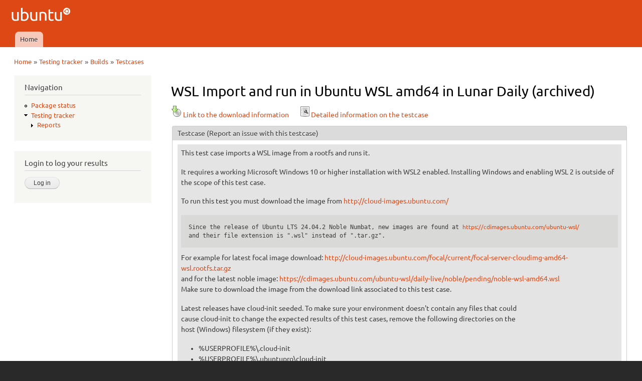

--- FILE ---
content_type: text/html; charset=utf-8
request_url: https://iso.qa.ubuntu.com/qatracker/milestones/441/builds/276463/testcases/1739/results
body_size: 7348
content:
<!DOCTYPE html PUBLIC "-//W3C//DTD XHTML+RDFa 1.0//EN"
  "http://www.w3.org/MarkUp/DTD/xhtml-rdfa-1.dtd">
<html xmlns="http://www.w3.org/1999/xhtml" xml:lang="en" version="XHTML+RDFa 1.0" dir="ltr"
  xmlns:content="http://purl.org/rss/1.0/modules/content/"
  xmlns:dc="http://purl.org/dc/terms/"
  xmlns:foaf="http://xmlns.com/foaf/0.1/"
  xmlns:og="http://ogp.me/ns#"
  xmlns:rdfs="http://www.w3.org/2000/01/rdf-schema#"
  xmlns:sioc="http://rdfs.org/sioc/ns#"
  xmlns:sioct="http://rdfs.org/sioc/types#"
  xmlns:skos="http://www.w3.org/2004/02/skos/core#"
  xmlns:xsd="http://www.w3.org/2001/XMLSchema#">

<head profile="http://www.w3.org/1999/xhtml/vocab">
  <meta http-equiv="Content-Type" content="text/html; charset=utf-8" />
<meta name="Generator" content="Drupal 7 (http://drupal.org)" />
<meta description="The QATracker is the master repository for all our testing within ubuntu QA. It holds our testcases, records our results, and helps coordinate our testing events. There are several instance of the qatracker to help separate out results." keywords="Ubuntu, QA, Quality, Assurance, Developers, Testing, Kubuntu, Lubuntu, Mythbuntu, Netboot, Core, Gnome, Kylin, Mate, Server, Studio" author="Ubuntu QA Website Developers" />
<link rel="stylesheet" type="text/css" href="/modules/qawebsite/misc/qawebsite_form.css" />
<link rel="stylesheet" type="text/css" href="/modules/qawebsite/misc/qawebsite_fix1536022.css" />
<link rel="shortcut icon" href="https://iso.qa.ubuntu.com/sites/default/files/favicon_0.ico" type="image/vnd.microsoft.icon" />
  <title>WSL Import and run in Ubuntu WSL amd64 in Lunar Daily (archived) | Ubuntu QA</title>
  <link type="text/css" rel="stylesheet" href="https://iso.qa.ubuntu.com/sites/default/files/css/css_xE-rWrJf-fncB6ztZfd2huxqgxu4WO-qwma6Xer30m4.css" media="all" />
<link type="text/css" rel="stylesheet" href="https://iso.qa.ubuntu.com/sites/default/files/css/css_Vn_p7xhZmS8yWWx26P0Cc7Tm0GG2K1gLWEoVrhw5xxg.css" media="all" />
<style type="text/css" media="all">
<!--/*--><![CDATA[/*><!--*/
th.select-all{width:0;}
table.sticky-enabled td{vertical-align:top;}
div.form-type-radios .form-radios .form-item{display:inline;padding-right:0.5em;}
@font-face{font-family:Ubuntu;font-style:normal;font-weight:300;src:url(https://assets.ubuntu.com/v1/e8c07df6-Ubuntu-L_W.woff2) format("woff2"),url(https://assets.ubuntu.com/v1/8619add2-Ubuntu-L_W.woff) format("woff")}@font-face{font-family:Ubuntu;font-style:normal;font-weight:400;src:url(https://assets.ubuntu.com/v1/fff37993-Ubuntu-R_W.woff2) format("woff2"),url(https://assets.ubuntu.com/v1/7af50859-Ubuntu-R_W.woff) format("woff")}@font-face{font-family:Ubuntu;font-style:italic;font-weight:300;src:url(https://assets.ubuntu.com/v1/f8097dea-Ubuntu-LI_W.woff2) format("woff2"),url(https://assets.ubuntu.com/v1/8be89d02-Ubuntu-LI_W.woff) format("woff")}@font-face{font-family:Ubuntu;font-style:italic;font-weight:400;src:url(https://assets.ubuntu.com/v1/fca66073-ubuntu-ri-webfont.woff2) format("woff2"),url(https://assets.ubuntu.com/v1/f0898c72-ubuntu-ri-webfont.woff) format("woff")}@font-face{font-family:Ubuntu;font-style:normal;font-weight:100;src:url(https://assets.ubuntu.com/v1/7f100985-Ubuntu-Th_W.woff2) format("woff2"),url(https://assets.ubuntu.com/v1/502cc3a1-Ubuntu-Th_W.woff) format("woff")}*{font-family:Ubuntu,-apple-system,BlinkMacSystemFont,Segoe UI,Roboto,Oxygen,Cantarell,Fira Sans,Droid Sans,Helvetica Neue,sans-serif;}code,kbd,samp{font-family:Ubuntu Mono,Consolas,Monaco,Courier,monospace;font-weight:300;text-align:left}dl{counter-reset:item1;}dt{font-weight:bold;}dt:before{counter-increment:item1;content:counter(item1) ". ";}dd{font-style:oblique;}dd ul{font-style:normal;margin:0.2em 0 0 0 !important;padding-left:0 !important;}dl ul ul{margin-left:1.5em !important;}h3{display:inline;font-size:125%;border-bottom:1px solid #ccc;}

/*]]>*/-->
</style>
<link type="text/css" rel="stylesheet" href="https://iso.qa.ubuntu.com/sites/default/files/css/css_rbv4IizCnvtF00OOChTIraWkAShbQM4Bae3Bvjhdc8M.css" media="all" />
<link type="text/css" rel="stylesheet" href="https://iso.qa.ubuntu.com/sites/default/files/css/css_2THG1eGiBIizsWFeexsNe1iDifJ00QRS9uSd03rY9co.css" media="print" />

<!--[if lte IE 7]>
<link type="text/css" rel="stylesheet" href="https://iso.qa.ubuntu.com/themes/bartik/css/ie.css?r0tvp5" media="all" />
<![endif]-->

<!--[if IE 6]>
<link type="text/css" rel="stylesheet" href="https://iso.qa.ubuntu.com/themes/bartik/css/ie6.css?r0tvp5" media="all" />
<![endif]-->
  <script type="text/javascript" src="https://iso.qa.ubuntu.com/sites/default/files/js/js_yMSKTzBO0KmozyLwajzFOrrt_kto_9mtccAkb0rm7gc.js"></script>
<script type="text/javascript" src="https://iso.qa.ubuntu.com/sites/default/files/js/js_KCd8rbJYUruV1tRJnh4um34UYvyhlrSVCPR1jNko2h8.js"></script>
<script type="text/javascript" src="https://iso.qa.ubuntu.com/sites/default/files/js/js_R03dCHlTr2wrHuyexqObEwi-la4LK81z3jFceq9Ltls.js"></script>
<script type="text/javascript" src="https://iso.qa.ubuntu.com/sites/default/files/js/js_VaTlC5jNdxR2e4HzWsuiV1jhDftON6pzITcrr9IQmXA.js"></script>
<script type="text/javascript">
<!--//--><![CDATA[//><!--
jQuery.extend(Drupal.settings, {"basePath":"\/","pathPrefix":"","ajaxPageState":{"theme":"antonelli","theme_token":"K1h_aC2BzmJRJU-t22BqQFgw5q-vp6h10DPJv0eMQzo","js":{"misc\/jquery.js":1,"misc\/jquery-extend-3.4.0.js":1,"misc\/jquery-html-prefilter-3.5.0-backport.js":1,"misc\/jquery.once.js":1,"misc\/drupal.js":1,"misc\/form.js":1,"modules\/qatracker\/misc\/qatracker_bugdnd.js":1,"modules\/qatracker\/misc\/qatracker_tooltip.js":1,"misc\/tableheader.js":1},"css":{"modules\/system\/system.base.css":1,"modules\/system\/system.menus.css":1,"modules\/system\/system.messages.css":1,"modules\/system\/system.theme.css":1,"modules\/comment\/comment.css":1,"modules\/field\/theme\/field.css":1,"modules\/node\/node.css":1,"modules\/search\/search.css":1,"modules\/user\/user.css":1,"0":1,"1":1,"2":1,"3":1,"themes\/antonelli\/css\/layout.css":1,"themes\/bartik\/css\/style.css":1,"themes\/antonelli\/css\/colors.css":1,"themes\/antonelli\/css\/antonelli.css":1,"themes\/bartik\/css\/print.css":1,"themes\/bartik\/css\/ie.css":1,"themes\/bartik\/css\/ie6.css":1}},"urlIsAjaxTrusted":{"\/qatracker\/milestones\/441\/builds\/276463\/testcases\/1739\/results?destination=qatracker\/milestones\/441\/builds\/276463\/testcases\/1739\/results":true,"\/qatracker\/milestones\/441\/builds\/276463\/testcases\/1739\/results":true}});
//--><!]]>
</script>
</head>
<body class="html not-front not-logged-in one-sidebar sidebar-first page-qatracker page-qatracker-milestones page-qatracker-milestones- page-qatracker-milestones-441 page-qatracker-milestones-builds page-qatracker-milestones-builds- page-qatracker-milestones-builds-276463 page-qatracker-milestones-builds-testcases page-qatracker-milestones-builds-testcases- page-qatracker-milestones-builds-testcases-1739 page-qatracker-milestones-builds-testcases-results" >
  <div id="skip-link">
    <a href="#main-content" class="element-invisible element-focusable">Skip to main content</a>
  </div>
    <div id="page-wrapper"><div id="page">

  <div id="header" class="without-secondary-menu"><div class="section clearfix">

          <a href="/" title="Home" rel="home" id="logo">
        <img src="https://iso.qa.ubuntu.com/sites/default/files/logo_0.png" alt="Home" />
      </a>
    
          <div id="name-and-slogan" class="element-invisible">

                              <div id="site-name" class="element-invisible">
              <strong>
                <a href="/" title="Home" rel="home"><span>Ubuntu QA</span></a>
              </strong>
            </div>
                  
        
      </div> <!-- /#name-and-slogan -->
    
    
          <div id="main-menu" class="navigation">
        <h2 class="element-invisible">Main menu</h2><ul id="main-menu-links" class="links clearfix"><li class="menu-227 first last"><a href="/">Home</a></li>
</ul>      </div> <!-- /#main-menu -->
    
    
  </div></div> <!-- /.section, /#header -->

  
  
  <div id="main-wrapper" class="clearfix"><div id="main" class="clearfix">

          <div id="breadcrumb"><h2 class="element-invisible">You are here</h2><div class="breadcrumb"><a href="/">Home</a> » <a href="/qatracker" title="Testing tracker">Testing tracker</a> » <a href="/qatracker/milestones/441/builds">Builds</a> » <a href="/qatracker/milestones/441/builds/276463/testcases">Testcases</a></div></div>
    
          <div id="sidebar-first" class="column sidebar"><div class="section">
          <div class="region region-sidebar-first">
    <div id="block-system-navigation" class="block block-system block-menu">

    <h2>Navigation</h2>
  
  <div class="content">
    <ul class="menu clearfix"><li class="first leaf"><a href="/qapkgstatus" title="Package status">Package status</a></li>
<li class="last expanded active-trail"><a href="/qatracker" title="Testing tracker" class="active-trail">Testing tracker</a><ul class="menu clearfix"><li class="first last collapsed"><a href="/qatracker/reports" title="Reports">Reports</a></li>
</ul></li>
</ul>  </div>
</div>
<div id="block-openid-launchpad-0" class="block block-openid-launchpad">

    <h2>Login to log your results</h2>
  
  <div class="content">
    <form action="/qatracker/milestones/441/builds/276463/testcases/1739/results?destination=qatracker/milestones/441/builds/276463/testcases/1739/results" method="post" id="openid-launchpad-login-form" accept-charset="UTF-8"><div><input type="hidden" name="openid_identifier" value="https://login.ubuntu.com/" />
<input type="submit" id="edit-submit" name="op" value="Log in" class="form-submit" /><input type="hidden" name="openid.return_to" value="https://iso.qa.ubuntu.com/openid/authenticate?destination=qatracker/milestones/441/builds/276463/testcases/1739/results" />
<input type="hidden" name="form_build_id" value="form-oww2dofg1S6-SpIvMEgvAK2qZWW0NXART8hSM_6RpPc" />
<input type="hidden" name="form_id" value="openid_launchpad_contents" />
</div></form>  </div>
</div>
  </div>
      </div></div> <!-- /.section, /#sidebar-first -->
    
    <div id="content" class="column"><div class="section">
            <a id="main-content"></a>
                    <h1 class="title" id="page-title">
          WSL Import and run in Ubuntu WSL amd64 in Lunar Daily (archived)        </h1>
                          <div class="tabs">
                  </div>
                          <div class="region region-content">
    <div id="block-system-main" class="block block-system">

    
  <div class="content">
    <form action="/qatracker/milestones/441/builds/276463/testcases/1739/results" method="post" id="qatracker-user-results" accept-charset="UTF-8"><div><a href="/qatracker/milestones/441/builds/276463/downloads"><img typeof="foaf:Image" src="/modules/qatracker/misc/cdrom.png" alt="Download" />Link to the download information</a><div class="linkSpacer"></div><a href="/qatracker/testcases/1739/info"><img typeof="foaf:Image" src="/modules/qatracker/misc/test.png" alt="WSL Import and run" />Detailed information on the testcase</a><fieldset class="form-wrapper" id="edit-testcase"><legend><span class="fieldset-legend">Testcase <a href="https://bugs.launchpad.net/ubuntu-manual-tests/+filebug">(Report an issue with this testcase)</a></span></legend><div class="fieldset-wrapper"><div style="padding:0.5em;background-color:#e4e4e4;"><p>This test case imports a WSL image from a rootfs and runs it.</p>
<p>It requires a working Microsoft Windows 10 or higher installation with WSL2 enabled. Installing Windows and enabling WSL 2 is outside of the scope of this  test case.</p>
<p>To run this test you must download the image from <a href="http://cloud-images.ubuntu.com/">http://cloud-images.ubuntu.com/</a></p>
<pre>
Since the release of Ubuntu LTS 24.04.2 Noble Numbat, new images are found at <a href="https://cdimages.ubuntu.com/ubuntu-wsl/">https://cdimages.ubuntu.com/ubuntu-wsl/</a>
and their file extension is ".wsl" instead of ".tar.gz".
</pre><p>
For example for latest focal image download: <a href="http://cloud-images.ubuntu.com/focal/current/focal-server-cloudimg-amd64-wsl.rootfs.tar.gz">http://cloud-images.ubuntu.com/focal/current/focal-server-cloudimg-amd64-wsl.rootfs.tar.gz</a><br />
and for the latest noble image:  <a href="https://cdimages.ubuntu.com/ubuntu-wsl/noble/daily-live/pending/noble-wsl-amd64.wsl">https://cdimages.ubuntu.com/ubuntu-wsl/daily-live/noble/pending/noble-wsl-amd64.wsl</a><br />
Make sure to download the image from the download link associated to this test case.</p>
<p>Latest releases have cloud-init seeded. To make sure your environment doesn't contain any files that could<br />
cause cloud-init to change the expected results of this test cases, remove the following directories on the<br />
host (Windows) filesystem (if they exist):</p>
<ul>
<li>%USERPROFILE%\.cloud-init</li>
<li>%USERPROFILE%\.ubuntupro\cloud-init</li>
</ul>
<p>Open Windows Terminal or PowerShell and execute the test case below:</p>
<dl>
<dt>Import the image in WSL
<pre>
&gt; wsl.exe --import &lt;name of the distro&gt; &lt;location to unpack rootfs&gt; &lt;rootfs&gt; [--version &lt;version of WSL&gt;]
</pre><p>For example:</p>
<pre>
&gt; wsl.exe --import Ubuntu20.04.3 .\wsl\ .\Downloads\focal-server-cloudimg-amd64-wsl.rootfs.tar.gz --version 2
</pre></dt>
<dd>Verify that the	image has been imported by running the following command:
<pre>
&gt; wsl.exe --list --all --verbose
NAME             STATE           VERSION
*Ubuntu          Running         2
Ubuntu20.04.3    Stopped         2
Ubuntu-Preview   Stopped         2
Ubuntu-20.04     Stopped         2
TestUbuntuWSL    Stopped         2
</pre></dd>
<dd>Check the the name used in previous command appears in the list.</dd>
<dt>Launch the newly installed application
<pre>
&gt; wsl -d Ubuntu20.04.3
</pre></dt>
<dd>Verify that	you're inside the WSL instance and running the right distribution. For example run:
<pre>
$ lsb_release -a
No LSB modules are available.
Distributor ID: Ubuntu
Description:    Ubuntu 20.04.3 LTS
Release:        20.04
Codename:       focal
</pre></dd>
<dt>Since Jammy (22.04) systemd is also enabled by default, so make sure it's running and that there are no<br />
		failed units:
<pre>
$ systemctl is-system-running
running
$ systemctl --failed
  UNIT LOAD ACTIVE SUB DESCRIPTION

  0 loaded units listed.
</pre></dt>
<dt>Wait for cloud-init to finish its job, if it's present in the system (cloud-init is only present in recent releases):
<pre>
$ which cloud-init &amp;&amp; cloud-init status --wait
/usr/bin/cloud-init

status: disabled
</pre></dt>
<dt>Since the image	has been installed directly and not with the distro launcher, you're logged in a root by default and have to create a first user manually. But first, verify that there is no other user already created by default:
<pre>
$ id 1000
id: '1000': no such user: No such file or directory
$ id ubuntu
id: 'ubuntu': no such user
$ egrep ':100[0-9]:' /etc/passwd        # should output nothing.
</pre></dt>
<dt>Create a new user named 'ubuntu':
<pre>
$ adduser ubuntu
Adding user `ubuntu' ...
Adding new group `ubuntu' (1000) ...
Adding new user `ubuntu' (1000) with group `ubuntu' ...
Creating home directory `/home/ubuntu' ...
Copying files from `/etc/skel' ...
New password:
Retype new password:
passwd: password updated successfully
Changing the user information for ubuntu
Enter the new value, or press ENTER for the default
Full Name []:
Room Number []:
Work Phone []:
Home Phone []:
Other []:
Is the information correct? [Y/n]
</pre></dt>
<dt>Add the newly created user to the sudo group:
<pre>
$ usermod -aG sudo ubuntu
</pre></dt>
<dd>Verify that you	can switch to the new user
<pre>
$ su ubuntu
To run a command as administrator (user "root"), use "sudo &lt;command&gt;".
See "man sudo_root" for details.
$ whoami
ubuntu
</pre></dd>
<dt>Exit WSL. Type CTRL+D twice until you're back to the PowerShell prompt.</dt>
<dt>Start a WSL	session directly with the newly created user.
<pre>
&gt; wsl -d Ubuntu20.04.3 -u ubuntu
To run a command as administrator (user "root"), use "sudo &lt;command&gt;".
See "man sudo_root" for details.

Welcome to Ubuntu 20.04.3 LTS (GNU/Linux 5.10.43.3-microsoft-standard-WSL2 x86_64)

* Documentation:  https://help.ubuntu.com
* Management:     https://landscape.canonical.com
* Support:        https://ubuntu.com/advantage

System information as of Mon Aug 23 03:31:35 PDT 2021

System load:  0.16               Processes:             8
Usage of /:   0.5% of 250.98GB   Users logged in:       0
Memory usage: 6%                 IPv4 address for eth0: 172.30.131.4
Swap usage:   0%

1 update can be applied immediately.
To see these additional updates run: apt list --upgradable

This message is shown once a day. To disable it please create the
/home/ubuntu/.hushlogin file.
ubuntu@WSL:/mnt/c/Users/ubuntu$
</pre></dt>
<dt>Run a command as root with sudo, for instance
<pre>$ sudo apt update</pre></dt>
<dd>Verify that the	command ends successfully</dd>
<dt>Apply any update
<pre>$ sudo apt full-upgrade</pre></dt>
<dd>Verify that the	command ends successfully and that any packge that must be upgraded has been upgraded</dd>
<dt>Install a package
<pre>$ sudo apt install hello</pre></dt>
<dd>Verify that the	package has been successfully installed and the application can run<br />
<dd>
<pre>
$ hello
Hello, world!
</pre></dd>
</dd><dt>Install and run graphical applications
<pre>
$ sudo apt install x11-apps gtk-4-examples              # gtk-3-examples for focal
[...]
</pre></dt>
<dd>Start one of the graphical application from the x11-apps package, like xcalc for example:
<pre>
$ xcalc
(Wait a moment until the application starts and is displayed)
</pre></dd>
<dd>Start the GTK demo application with the default backend:
<pre>
$ gtk4-demo
(Wait a moment until the application starts and is displayed)
</pre></dd>
<dd>Start the GTK demo application with the Wayland backend:
<pre>
$ GDK_BACKEND=wayland gtk4-demo
(Wait a moment until the application starts and is displayed)
</pre></dd>
<dt>Check that Windows interoperability is still working
</dt><dd> Launch a Windows application
<pre>
&gt; notepad.exe # It should open.
</pre></dd>
<dd> List the contents of the C:\Windows
<pre>
&gt; ls -l /mnt/c/Windows
dr-xr-xr-x 1 root root     512 Feb 11 08:58  AppReadiness
dr-xr-xr-x 1 root root     512 Apr  1  2024  Boot
dr-xr-xr-x 1 root root     512 Apr  1  2024  Branding
dr-xr-xr-x 1 root root     512 Oct  7 14:37  BrowserCore
dr-xr-xr-x 1 root root     512 Jun  4  2024  CSCmnt
[...]
</pre></dd>

<dt>Exit WSL
<pre>logout</pre></dt>
<dd>Check that your back to the PowerShell prompt</dd>
<dt>Unregister the distro instance
<pre>
&gt; wsl.exe --unregister Ubuntu20.04.3
</pre></dt>
<dd>The application	is no longer listed
<pre>
&gt; wsl --list
Windows Subsystem for Linux Distributions:
Ubuntu (Default)
Ubuntu-Preview
Ubuntu-20.04
TestUbuntuWSL
</pre></dd>
<dd>And the directory is either missing or empty.
<pre>
&gt; ls .\wsl
&gt;
</pre></dd>
</dl>
<p><strong>If all actions produce the expected results listed, please <a href="results#add_result">submit</a> a 'passed' result.<br />
    If an action fails, or produces an unexpected result, please <a href="results#add_result">submit</a> a 'failed' result and <a href="../../buginstructions">file a bug</a>. Please be sure to include the bug number when you <a href="results#add_result">submit</a> your result.</strong></p>
</div></div></fieldset>
<table class="sticky-enabled">
 <thead><tr><th style="width:0"></th><th style="width:10em">Reporter</th><th style="width:10em">Last update</th><th style="width:10em;text-align:center;">Bugs</th><th style="width:auto">Comment</th><th style="width:5em"></th> </tr></thead>
<tbody>
 <tr class="odd"><td><img typeof="foaf:Image" src="/modules/qatracker/misc/result-1.png" alt="Passed" title="Passed" /></td><td><a href="https://launchpad.net/~leok">leok</a></td><td>2023-04-26 11:43</td><td style="text-align:center;"></td><td><p>Dell [ Optiplex] MT 7060, i7-8700, 32 GB, Intel HD Graphics 630, Intel i219 GB Ethernet, Samsung NVMe 256GB SSD<br />
Testcase:running Windows 11 Pro 22H2 OS build 22621.1555 - installing Ubuntu Lunar -all good</p>
</td><td style="text-align:center;"><a href="/qatracker/testcases/1739/revisions/1846/info"><img typeof="foaf:Image" src="/modules/qatracker/misc/test.png" alt="Link to the testcase revision" /></a></td> </tr>
 <tr class="even"><td><img typeof="foaf:Image" src="/modules/qatracker/misc/result-1.png" alt="Passed" title="Passed" /></td><td><a href="https://launchpad.net/~leok">leok</a></td><td>2023-04-26 10:50</td><td style="text-align:center;"></td><td><p>ASUS Pro H610M-C  i7-12700 Motherboard,32GB,Intel UHDGraphics 770,Intel 219-V GB Ethernet,1TB Intel SSD<br />
Testcase:running Windows 11 Pro 22H2 OS build 22621.1555 - installing Ubuntu Lunar -all good</p>
</td><td style="text-align:center;"><a href="/qatracker/testcases/1739/revisions/1846/info"><img typeof="foaf:Image" src="/modules/qatracker/misc/test.png" alt="Link to the testcase revision" /></a></td> </tr>
</tbody>
</table>
<fieldset id="add_result" class="form-wrapper"><legend><span class="fieldset-legend">Add a test result</span></legend><div class="fieldset-wrapper"></div></fieldset>
<br /><div style="text-align:center;font-weight:bold;">You need to be logged in to submit your test results.</div><input type="hidden" name="form_build_id" value="form-Ig7q1sN-U8Kwwqy9SutpZczZbXMUxRgHzDehViGvsqY" />
<input type="hidden" name="form_id" value="qatracker_user_results" />
</div></form>  </div>
</div>
  </div>
      
    </div></div> <!-- /.section, /#content -->

    
  </div></div> <!-- /#main, /#main-wrapper -->

  
  <div id="footer-wrapper"><div class="section">

    
          <div id="footer" class="clearfix">
          <div class="region region-footer">
    <div id="block-block-1" class="block block-block">

    
  <div class="content">
    <div style="text-align:center">© 2011-2016 <a href="http://www.canonical.com">Canonical Ltd.</a> • <a href="https://launchpad.net/ubuntu-qa-website">Get the code</a> • <a href="https://launchpad.net/ubuntu-qa-website/+filebug">Report a problem with this website</a></div>
  </div>
</div>
  </div>
      </div> <!-- /#footer -->
    
  </div></div> <!-- /.section, /#footer-wrapper -->

</div></div> <!-- /#page, /#page-wrapper -->
  </body>
</html>
